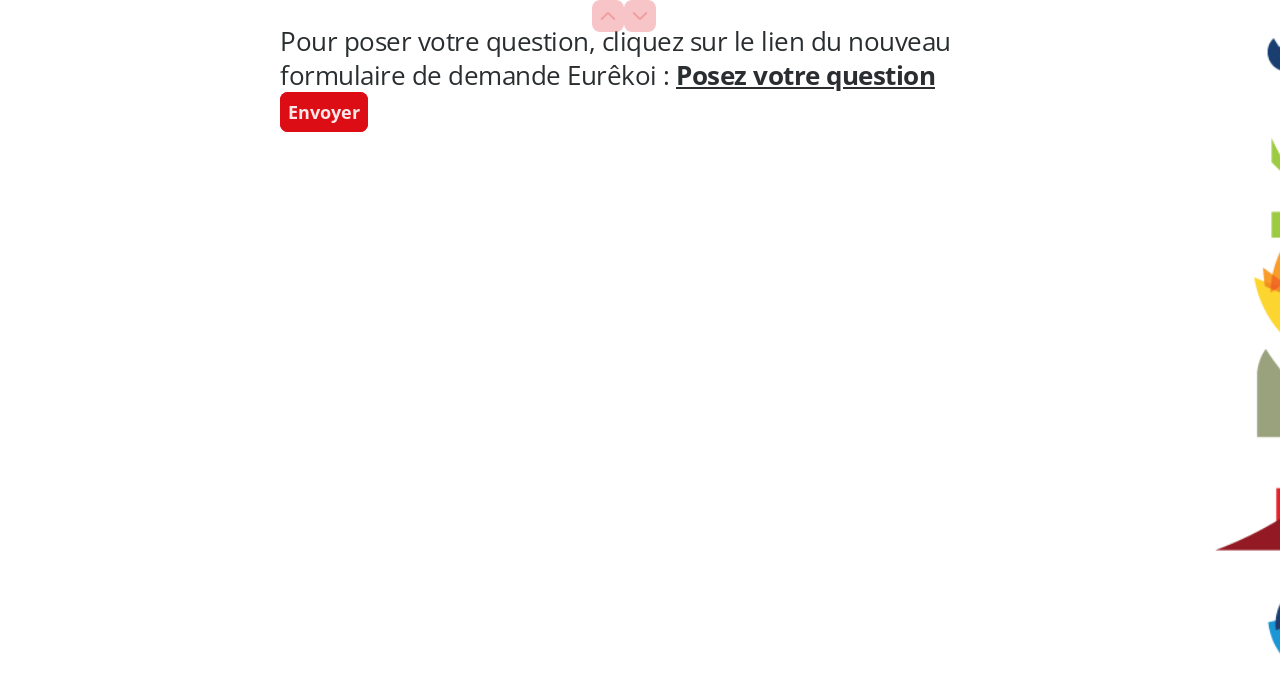

--- FILE ---
content_type: application/x-javascript
request_url: https://renderer-assets.typeform.com/blocks-renderer-statement.2b231d7b9b20a2d745df.renderer.js
body_size: 232
content:
/*! Build: 2026-01-23T13:40:39.684Z | Commit: 02687c50afe4bedc4844535f713a7b9182fca625 | Branch: main | App: renderer | Environment: production */
"use strict";(()=>{(self.webpackChunk_typeform_renderer=self.webpackChunk_typeform_renderer||[]).push([[1627],{89994:(u,t,e)=>{e.r(t),e.d(t,{StatementRenderer:()=>n,default:()=>s});var r=e(17771),n=a=>{var m=r.useRef(null);return r.createElement("div",{ref:m})},d=a=>r.createElement(n,Object.assign({},a));const s=d}}]);})();
